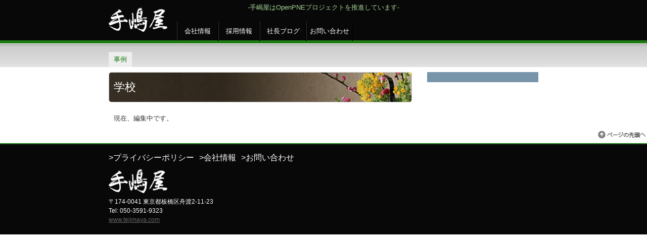

--- FILE ---
content_type: text/html; charset=UTF-8
request_url: https://www.tejimaya.com/works-school/
body_size: 24166
content:
<!DOCTYPE HTML PUBLIC "-//W3C//DTD HTML 4.01//EN" "http://www.w3.org/TR/html4/strict.dtd">
<html xmlns="http://www.w3.org/1999/xhtml" lang="ja" xml:lang="ja">
<head>
<meta name="google-site-verification" content="dt_bleBmVdskGwjA7uM0x-dJGmRjrOqqPvWh7EDXk10" />
<script type="text/javascript" src="/wp-content/themes/tejimaya/retweet.js"></script>
<title>
  学校｜OpenPNEの手嶋屋</title>


<link rel="openid2.provider" href="https://www.google.com/accounts/o8/ud?source=profiles&hd=tejimaya.com">
<meta http-equiv="x-xrds-location" content="https://www.google.com/accounts/o8/site-xrds?hd=tejimaya.com">
<meta http-equiv="Content-Type" content="text/html; charset=utf-8" />
<meta name="description" content="SNSは一つじゃ足りない。OpenPNEで安心できるコミュニティをつくります。" />
<meta name="keyword" content="手嶋屋,てじまや,手嶋,てじま,PNE,OpenPNE,Office,SNS,SNS構築,オンラインゲーム,企業内SNS,社内SNS,イントラSNS,グループウェア,ビジネスSNS,オープンソース,Saas,SNS開発" />
<meta http-equiv="Content-Script-Type" content="text/javascript" />
<link rel="stylesheet" href="https://www.tejimaya.com/wp-content/themes/tejimaya/style.css" type="text/css" media="screen" />
<link rel="shortcut icon" href="https://www.tejimaya.com/wp-content/themes/tejimaya/img/common/tejimaya.ico" />
<link rel="start" href="https://www.tejimaya.com" title="OpenPNEの手嶋屋" />
<link rel="alternate" type="application/rss+xml" href="https://www.tejimaya.com/feed/" title="RSS 2.0" />
<link rel="alternate" type="application/atom+xml" href="https://www.tejimaya.com/feed/atom/" title="Atom cite contents" />
<link rel="pingback" href="https://www.tejimaya.com/xmlrpc.php" />
<script type="text/javascript" src="https://code.jquery.com/jquery-latest.js"></script>
<script type="text/javascript" src="/wp-content/themes/tejimaya/bootstrap.min.js"></script>

<meta name='robots' content='max-image-preview:large' />
<link rel='dns-prefetch' href='//stats.wp.com' />
<link rel='dns-prefetch' href='//v0.wordpress.com' />
<link rel="alternate" type="application/rss+xml" title="OpenPNEの手嶋屋 &raquo; 学校 のコメントのフィード" href="https://www.tejimaya.com/works-school/feed/" />
<script type="text/javascript">
/* <![CDATA[ */
window._wpemojiSettings = {"baseUrl":"https:\/\/s.w.org\/images\/core\/emoji\/15.0.3\/72x72\/","ext":".png","svgUrl":"https:\/\/s.w.org\/images\/core\/emoji\/15.0.3\/svg\/","svgExt":".svg","source":{"concatemoji":"https:\/\/www.tejimaya.com\/wp-includes\/js\/wp-emoji-release.min.js?ver=6.6.4"}};
/*! This file is auto-generated */
!function(i,n){var o,s,e;function c(e){try{var t={supportTests:e,timestamp:(new Date).valueOf()};sessionStorage.setItem(o,JSON.stringify(t))}catch(e){}}function p(e,t,n){e.clearRect(0,0,e.canvas.width,e.canvas.height),e.fillText(t,0,0);var t=new Uint32Array(e.getImageData(0,0,e.canvas.width,e.canvas.height).data),r=(e.clearRect(0,0,e.canvas.width,e.canvas.height),e.fillText(n,0,0),new Uint32Array(e.getImageData(0,0,e.canvas.width,e.canvas.height).data));return t.every(function(e,t){return e===r[t]})}function u(e,t,n){switch(t){case"flag":return n(e,"\ud83c\udff3\ufe0f\u200d\u26a7\ufe0f","\ud83c\udff3\ufe0f\u200b\u26a7\ufe0f")?!1:!n(e,"\ud83c\uddfa\ud83c\uddf3","\ud83c\uddfa\u200b\ud83c\uddf3")&&!n(e,"\ud83c\udff4\udb40\udc67\udb40\udc62\udb40\udc65\udb40\udc6e\udb40\udc67\udb40\udc7f","\ud83c\udff4\u200b\udb40\udc67\u200b\udb40\udc62\u200b\udb40\udc65\u200b\udb40\udc6e\u200b\udb40\udc67\u200b\udb40\udc7f");case"emoji":return!n(e,"\ud83d\udc26\u200d\u2b1b","\ud83d\udc26\u200b\u2b1b")}return!1}function f(e,t,n){var r="undefined"!=typeof WorkerGlobalScope&&self instanceof WorkerGlobalScope?new OffscreenCanvas(300,150):i.createElement("canvas"),a=r.getContext("2d",{willReadFrequently:!0}),o=(a.textBaseline="top",a.font="600 32px Arial",{});return e.forEach(function(e){o[e]=t(a,e,n)}),o}function t(e){var t=i.createElement("script");t.src=e,t.defer=!0,i.head.appendChild(t)}"undefined"!=typeof Promise&&(o="wpEmojiSettingsSupports",s=["flag","emoji"],n.supports={everything:!0,everythingExceptFlag:!0},e=new Promise(function(e){i.addEventListener("DOMContentLoaded",e,{once:!0})}),new Promise(function(t){var n=function(){try{var e=JSON.parse(sessionStorage.getItem(o));if("object"==typeof e&&"number"==typeof e.timestamp&&(new Date).valueOf()<e.timestamp+604800&&"object"==typeof e.supportTests)return e.supportTests}catch(e){}return null}();if(!n){if("undefined"!=typeof Worker&&"undefined"!=typeof OffscreenCanvas&&"undefined"!=typeof URL&&URL.createObjectURL&&"undefined"!=typeof Blob)try{var e="postMessage("+f.toString()+"("+[JSON.stringify(s),u.toString(),p.toString()].join(",")+"));",r=new Blob([e],{type:"text/javascript"}),a=new Worker(URL.createObjectURL(r),{name:"wpTestEmojiSupports"});return void(a.onmessage=function(e){c(n=e.data),a.terminate(),t(n)})}catch(e){}c(n=f(s,u,p))}t(n)}).then(function(e){for(var t in e)n.supports[t]=e[t],n.supports.everything=n.supports.everything&&n.supports[t],"flag"!==t&&(n.supports.everythingExceptFlag=n.supports.everythingExceptFlag&&n.supports[t]);n.supports.everythingExceptFlag=n.supports.everythingExceptFlag&&!n.supports.flag,n.DOMReady=!1,n.readyCallback=function(){n.DOMReady=!0}}).then(function(){return e}).then(function(){var e;n.supports.everything||(n.readyCallback(),(e=n.source||{}).concatemoji?t(e.concatemoji):e.wpemoji&&e.twemoji&&(t(e.twemoji),t(e.wpemoji)))}))}((window,document),window._wpemojiSettings);
/* ]]> */
</script>
<style id='wp-emoji-styles-inline-css' type='text/css'>

	img.wp-smiley, img.emoji {
		display: inline !important;
		border: none !important;
		box-shadow: none !important;
		height: 1em !important;
		width: 1em !important;
		margin: 0 0.07em !important;
		vertical-align: -0.1em !important;
		background: none !important;
		padding: 0 !important;
	}
</style>
<link rel='stylesheet' id='wp-block-library-css' href='https://www.tejimaya.com/wp-includes/css/dist/block-library/style.min.css?ver=6.6.4' type='text/css' media='all' />
<link rel='stylesheet' id='mediaelement-css' href='https://www.tejimaya.com/wp-includes/js/mediaelement/mediaelementplayer-legacy.min.css?ver=4.2.17' type='text/css' media='all' />
<link rel='stylesheet' id='wp-mediaelement-css' href='https://www.tejimaya.com/wp-includes/js/mediaelement/wp-mediaelement.min.css?ver=6.6.4' type='text/css' media='all' />
<style id='jetpack-sharing-buttons-style-inline-css' type='text/css'>
.jetpack-sharing-buttons__services-list{display:flex;flex-direction:row;flex-wrap:wrap;gap:0;list-style-type:none;margin:5px;padding:0}.jetpack-sharing-buttons__services-list.has-small-icon-size{font-size:12px}.jetpack-sharing-buttons__services-list.has-normal-icon-size{font-size:16px}.jetpack-sharing-buttons__services-list.has-large-icon-size{font-size:24px}.jetpack-sharing-buttons__services-list.has-huge-icon-size{font-size:36px}@media print{.jetpack-sharing-buttons__services-list{display:none!important}}.editor-styles-wrapper .wp-block-jetpack-sharing-buttons{gap:0;padding-inline-start:0}ul.jetpack-sharing-buttons__services-list.has-background{padding:1.25em 2.375em}
</style>
<style id='classic-theme-styles-inline-css' type='text/css'>
/*! This file is auto-generated */
.wp-block-button__link{color:#fff;background-color:#32373c;border-radius:9999px;box-shadow:none;text-decoration:none;padding:calc(.667em + 2px) calc(1.333em + 2px);font-size:1.125em}.wp-block-file__button{background:#32373c;color:#fff;text-decoration:none}
</style>
<style id='global-styles-inline-css' type='text/css'>
:root{--wp--preset--aspect-ratio--square: 1;--wp--preset--aspect-ratio--4-3: 4/3;--wp--preset--aspect-ratio--3-4: 3/4;--wp--preset--aspect-ratio--3-2: 3/2;--wp--preset--aspect-ratio--2-3: 2/3;--wp--preset--aspect-ratio--16-9: 16/9;--wp--preset--aspect-ratio--9-16: 9/16;--wp--preset--color--black: #000000;--wp--preset--color--cyan-bluish-gray: #abb8c3;--wp--preset--color--white: #ffffff;--wp--preset--color--pale-pink: #f78da7;--wp--preset--color--vivid-red: #cf2e2e;--wp--preset--color--luminous-vivid-orange: #ff6900;--wp--preset--color--luminous-vivid-amber: #fcb900;--wp--preset--color--light-green-cyan: #7bdcb5;--wp--preset--color--vivid-green-cyan: #00d084;--wp--preset--color--pale-cyan-blue: #8ed1fc;--wp--preset--color--vivid-cyan-blue: #0693e3;--wp--preset--color--vivid-purple: #9b51e0;--wp--preset--gradient--vivid-cyan-blue-to-vivid-purple: linear-gradient(135deg,rgba(6,147,227,1) 0%,rgb(155,81,224) 100%);--wp--preset--gradient--light-green-cyan-to-vivid-green-cyan: linear-gradient(135deg,rgb(122,220,180) 0%,rgb(0,208,130) 100%);--wp--preset--gradient--luminous-vivid-amber-to-luminous-vivid-orange: linear-gradient(135deg,rgba(252,185,0,1) 0%,rgba(255,105,0,1) 100%);--wp--preset--gradient--luminous-vivid-orange-to-vivid-red: linear-gradient(135deg,rgba(255,105,0,1) 0%,rgb(207,46,46) 100%);--wp--preset--gradient--very-light-gray-to-cyan-bluish-gray: linear-gradient(135deg,rgb(238,238,238) 0%,rgb(169,184,195) 100%);--wp--preset--gradient--cool-to-warm-spectrum: linear-gradient(135deg,rgb(74,234,220) 0%,rgb(151,120,209) 20%,rgb(207,42,186) 40%,rgb(238,44,130) 60%,rgb(251,105,98) 80%,rgb(254,248,76) 100%);--wp--preset--gradient--blush-light-purple: linear-gradient(135deg,rgb(255,206,236) 0%,rgb(152,150,240) 100%);--wp--preset--gradient--blush-bordeaux: linear-gradient(135deg,rgb(254,205,165) 0%,rgb(254,45,45) 50%,rgb(107,0,62) 100%);--wp--preset--gradient--luminous-dusk: linear-gradient(135deg,rgb(255,203,112) 0%,rgb(199,81,192) 50%,rgb(65,88,208) 100%);--wp--preset--gradient--pale-ocean: linear-gradient(135deg,rgb(255,245,203) 0%,rgb(182,227,212) 50%,rgb(51,167,181) 100%);--wp--preset--gradient--electric-grass: linear-gradient(135deg,rgb(202,248,128) 0%,rgb(113,206,126) 100%);--wp--preset--gradient--midnight: linear-gradient(135deg,rgb(2,3,129) 0%,rgb(40,116,252) 100%);--wp--preset--font-size--small: 13px;--wp--preset--font-size--medium: 20px;--wp--preset--font-size--large: 36px;--wp--preset--font-size--x-large: 42px;--wp--preset--spacing--20: 0.44rem;--wp--preset--spacing--30: 0.67rem;--wp--preset--spacing--40: 1rem;--wp--preset--spacing--50: 1.5rem;--wp--preset--spacing--60: 2.25rem;--wp--preset--spacing--70: 3.38rem;--wp--preset--spacing--80: 5.06rem;--wp--preset--shadow--natural: 6px 6px 9px rgba(0, 0, 0, 0.2);--wp--preset--shadow--deep: 12px 12px 50px rgba(0, 0, 0, 0.4);--wp--preset--shadow--sharp: 6px 6px 0px rgba(0, 0, 0, 0.2);--wp--preset--shadow--outlined: 6px 6px 0px -3px rgba(255, 255, 255, 1), 6px 6px rgba(0, 0, 0, 1);--wp--preset--shadow--crisp: 6px 6px 0px rgba(0, 0, 0, 1);}:where(.is-layout-flex){gap: 0.5em;}:where(.is-layout-grid){gap: 0.5em;}body .is-layout-flex{display: flex;}.is-layout-flex{flex-wrap: wrap;align-items: center;}.is-layout-flex > :is(*, div){margin: 0;}body .is-layout-grid{display: grid;}.is-layout-grid > :is(*, div){margin: 0;}:where(.wp-block-columns.is-layout-flex){gap: 2em;}:where(.wp-block-columns.is-layout-grid){gap: 2em;}:where(.wp-block-post-template.is-layout-flex){gap: 1.25em;}:where(.wp-block-post-template.is-layout-grid){gap: 1.25em;}.has-black-color{color: var(--wp--preset--color--black) !important;}.has-cyan-bluish-gray-color{color: var(--wp--preset--color--cyan-bluish-gray) !important;}.has-white-color{color: var(--wp--preset--color--white) !important;}.has-pale-pink-color{color: var(--wp--preset--color--pale-pink) !important;}.has-vivid-red-color{color: var(--wp--preset--color--vivid-red) !important;}.has-luminous-vivid-orange-color{color: var(--wp--preset--color--luminous-vivid-orange) !important;}.has-luminous-vivid-amber-color{color: var(--wp--preset--color--luminous-vivid-amber) !important;}.has-light-green-cyan-color{color: var(--wp--preset--color--light-green-cyan) !important;}.has-vivid-green-cyan-color{color: var(--wp--preset--color--vivid-green-cyan) !important;}.has-pale-cyan-blue-color{color: var(--wp--preset--color--pale-cyan-blue) !important;}.has-vivid-cyan-blue-color{color: var(--wp--preset--color--vivid-cyan-blue) !important;}.has-vivid-purple-color{color: var(--wp--preset--color--vivid-purple) !important;}.has-black-background-color{background-color: var(--wp--preset--color--black) !important;}.has-cyan-bluish-gray-background-color{background-color: var(--wp--preset--color--cyan-bluish-gray) !important;}.has-white-background-color{background-color: var(--wp--preset--color--white) !important;}.has-pale-pink-background-color{background-color: var(--wp--preset--color--pale-pink) !important;}.has-vivid-red-background-color{background-color: var(--wp--preset--color--vivid-red) !important;}.has-luminous-vivid-orange-background-color{background-color: var(--wp--preset--color--luminous-vivid-orange) !important;}.has-luminous-vivid-amber-background-color{background-color: var(--wp--preset--color--luminous-vivid-amber) !important;}.has-light-green-cyan-background-color{background-color: var(--wp--preset--color--light-green-cyan) !important;}.has-vivid-green-cyan-background-color{background-color: var(--wp--preset--color--vivid-green-cyan) !important;}.has-pale-cyan-blue-background-color{background-color: var(--wp--preset--color--pale-cyan-blue) !important;}.has-vivid-cyan-blue-background-color{background-color: var(--wp--preset--color--vivid-cyan-blue) !important;}.has-vivid-purple-background-color{background-color: var(--wp--preset--color--vivid-purple) !important;}.has-black-border-color{border-color: var(--wp--preset--color--black) !important;}.has-cyan-bluish-gray-border-color{border-color: var(--wp--preset--color--cyan-bluish-gray) !important;}.has-white-border-color{border-color: var(--wp--preset--color--white) !important;}.has-pale-pink-border-color{border-color: var(--wp--preset--color--pale-pink) !important;}.has-vivid-red-border-color{border-color: var(--wp--preset--color--vivid-red) !important;}.has-luminous-vivid-orange-border-color{border-color: var(--wp--preset--color--luminous-vivid-orange) !important;}.has-luminous-vivid-amber-border-color{border-color: var(--wp--preset--color--luminous-vivid-amber) !important;}.has-light-green-cyan-border-color{border-color: var(--wp--preset--color--light-green-cyan) !important;}.has-vivid-green-cyan-border-color{border-color: var(--wp--preset--color--vivid-green-cyan) !important;}.has-pale-cyan-blue-border-color{border-color: var(--wp--preset--color--pale-cyan-blue) !important;}.has-vivid-cyan-blue-border-color{border-color: var(--wp--preset--color--vivid-cyan-blue) !important;}.has-vivid-purple-border-color{border-color: var(--wp--preset--color--vivid-purple) !important;}.has-vivid-cyan-blue-to-vivid-purple-gradient-background{background: var(--wp--preset--gradient--vivid-cyan-blue-to-vivid-purple) !important;}.has-light-green-cyan-to-vivid-green-cyan-gradient-background{background: var(--wp--preset--gradient--light-green-cyan-to-vivid-green-cyan) !important;}.has-luminous-vivid-amber-to-luminous-vivid-orange-gradient-background{background: var(--wp--preset--gradient--luminous-vivid-amber-to-luminous-vivid-orange) !important;}.has-luminous-vivid-orange-to-vivid-red-gradient-background{background: var(--wp--preset--gradient--luminous-vivid-orange-to-vivid-red) !important;}.has-very-light-gray-to-cyan-bluish-gray-gradient-background{background: var(--wp--preset--gradient--very-light-gray-to-cyan-bluish-gray) !important;}.has-cool-to-warm-spectrum-gradient-background{background: var(--wp--preset--gradient--cool-to-warm-spectrum) !important;}.has-blush-light-purple-gradient-background{background: var(--wp--preset--gradient--blush-light-purple) !important;}.has-blush-bordeaux-gradient-background{background: var(--wp--preset--gradient--blush-bordeaux) !important;}.has-luminous-dusk-gradient-background{background: var(--wp--preset--gradient--luminous-dusk) !important;}.has-pale-ocean-gradient-background{background: var(--wp--preset--gradient--pale-ocean) !important;}.has-electric-grass-gradient-background{background: var(--wp--preset--gradient--electric-grass) !important;}.has-midnight-gradient-background{background: var(--wp--preset--gradient--midnight) !important;}.has-small-font-size{font-size: var(--wp--preset--font-size--small) !important;}.has-medium-font-size{font-size: var(--wp--preset--font-size--medium) !important;}.has-large-font-size{font-size: var(--wp--preset--font-size--large) !important;}.has-x-large-font-size{font-size: var(--wp--preset--font-size--x-large) !important;}
:where(.wp-block-post-template.is-layout-flex){gap: 1.25em;}:where(.wp-block-post-template.is-layout-grid){gap: 1.25em;}
:where(.wp-block-columns.is-layout-flex){gap: 2em;}:where(.wp-block-columns.is-layout-grid){gap: 2em;}
:root :where(.wp-block-pullquote){font-size: 1.5em;line-height: 1.6;}
</style>
<link rel='stylesheet' id='jetpack_css-css' href='https://www.tejimaya.com/wp-content/plugins/jetpack/css/jetpack.css?ver=13.7.1' type='text/css' media='all' />
<link rel="https://api.w.org/" href="https://www.tejimaya.com/wp-json/" /><link rel="alternate" title="JSON" type="application/json" href="https://www.tejimaya.com/wp-json/wp/v2/pages/2437" /><link rel="EditURI" type="application/rsd+xml" title="RSD" href="https://www.tejimaya.com/xmlrpc.php?rsd" />
<meta name="generator" content="WordPress 6.6.4" />
<link rel="canonical" href="https://www.tejimaya.com/works-school/" />
<link rel='shortlink' href='https://wp.me/P6kgUS-Dj' />
<link rel="alternate" title="oEmbed (JSON)" type="application/json+oembed" href="https://www.tejimaya.com/wp-json/oembed/1.0/embed?url=https%3A%2F%2Fwww.tejimaya.com%2Fworks-school%2F" />
<link rel="alternate" title="oEmbed (XML)" type="text/xml+oembed" href="https://www.tejimaya.com/wp-json/oembed/1.0/embed?url=https%3A%2F%2Fwww.tejimaya.com%2Fworks-school%2F&#038;format=xml" />
	<style>img#wpstats{display:none}</style>
		
<!-- Jetpack Open Graph Tags -->
<meta property="og:type" content="article" />
<meta property="og:title" content="学校" />
<meta property="og:url" content="https://www.tejimaya.com/works-school/" />
<meta property="og:description" content="学校 現在、編集中です。" />
<meta property="article:published_time" content="2009-07-22T09:43:46+00:00" />
<meta property="article:modified_time" content="2009-07-27T09:27:14+00:00" />
<meta property="og:site_name" content="OpenPNEの手嶋屋" />
<meta property="og:image" content="https://s0.wp.com/i/blank.jpg" />
<meta property="og:image:alt" content="" />
<meta property="og:locale" content="ja_JP" />
<meta name="twitter:text:title" content="学校" />
<meta name="twitter:card" content="summary" />

<!-- End Jetpack Open Graph Tags -->


<script type='text/javascript' src='https://partner.googleadservices.com/gampad/google_service.js'>
</script>
<script type='text/javascript'>
GS_googleAddAdSenseService("ca-pub-5836291027790450");
GS_googleEnableAllServices();
</script>
<script type='text/javascript'>
GA_googleAddSlot("ca-pub-5836291027790450", "tjmy.com_side200x200");
GA_googleAddSlot("ca-pub-5836291027790450", "tjmy.com_top200x200");
</script>
<script type='text/javascript'>
GA_googleFetchAds();
</script>

<!-- from custom field -->
<!-- from custom field end-->


</head>
<body id="works">

<div id="fb-root"></div>
<script>(function(d, s, id) {
  var js, fjs = d.getElementsByTagName(s)[0];
  if (d.getElementById(id)) return;
  js = d.createElement(s); js.id = id;
  js.src = "//connect.facebook.net/ja_JP/sdk.js#xfbml=1&version=v2.4&appId=892184217461352";
  fjs.parentNode.insertBefore(js, fjs);
}(document, 'script', 'facebook-jssdk'));</script>

<div id="header">
  <div>
    <p id="logo">
      <a href="/" title="OpenPNEの手嶋屋">
        OpenPNEの手嶋屋      </a>
    </p>
<!--    <img src="/wp-content/themes/tejimaya/img/index/contact.png" alt="contact" />-->
    <p id="copy">-手嶋屋は<a id="nonestyle" href="http://www.openpne.jp">OpenPNE</a>プロジェクトを推進しています-</p>
    <ul id="globalNavi">
      <li id="n_about" ><a href="/about/" title="会社情報" >会社情報</a></li>
      <li id="n_jobs" ><a href="/jobs/" title="採用情報" >採用情報</a></li>
      <li id="n_blogs" style="width:90px;" ><a href="/blog/" title="社長ブログ" > 社長ブログ </a></li>
      <li id="n_contact" ><a href="/contact/" title="問い合わせ" >お問い合わせ</a></li>
    </ul>
  </div>
</div>


<div id="container">
<ul id="localNavi">
<li><a href="/works/">事例</a></li>
<!--
<li><a href="/works-company/">社内SNS</a></li>
<li><a href="/works-media/">メディア</a></li>
<li><a href="/works-game/">ゲーム</a></li>
<li id="current"><a href="/works-school/">学校</a></li>
<li><a href="/works-local/">自治体・地域</a></li>
<li><a href="/works-organization/">業界・団体</a></li>
<li><a href="/works-other/">その他</a></li>
-->
</ul>
<div id="content">
<div id="main">
    				<h1>学校</h1>
				<p>現在、編集中です。</p>
  






    </div>



<!-- /main -->
<div id="sub">
  <div id="op_services">
<!-- tjmy.com_side200x200 -->
<script type='text/javascript'>
GA_googleFillSlot("tjmy.com_side200x200");
</script>
 <!--   
    <h2>OpenPNE�~�蓈���񋟃T�[�r�X�̂��m�点</h2>
  <ul id="op_banner1">

    <li><a href="/vip-hosting/"><img src="/wp-content/themes/tejimaya/img/sub/banner_vip-hosting.jpg" alt="��K�̓z�X�e�B���O" width="200" height="50" /></a></li>
    <li><a href="/t-support/"><img src="/wp-content/themes/tejimaya/img/sub/banner_t-support.jpg" alt="�Z�p�T�|�[�g" width="200" height="50" /></a></li>
    <li><a href="/customize/"><img src="/wp-content/themes/tejimaya/img/sub/banner_customize.jpg" alt="�J�X�^�}�C�Y" width="200" height="50" /></a></li>
    <li><a href="/openpne-manager/"><img src="/wp-content/themes/tejimaya/img/sub/banner_openpne-manager.jpg" alt="OpenPNE Manager" width="200" height="50" /></a></li>
    <li><a href="/support/"><img src="/wp-content/themes/tejimaya/img/sub/banner_support.jpg" alt="���q���܃T�|�[�g" width="200" height="50" /></a></li>
  </ul>

-->
</div>
</a></li>
  </ul>
</div>
</a></li>
  </ul>
</div></div>
<!-- /sub -->
<p class="return"><a href="#header">ページの先頭に戻る</a></p>
</div>
<!-- /content -->
</div>
<!-- /container -->
<div id="footer">
  <div class="legal-link"><a href="/privacy/">>プライバシーポリシー</a> <a href="/about/">>会社情報</a> <a href="/contact/">>お問い合わせ</a></div>
  <div>
    <ul>
      <li><img src="/wp-content/themes/tejimaya/img/common/logo_bg.gif"></li>
      <li>〒174-0041 東京都板橋区舟渡2-11-23</li>
      <li>Tel: 050-3591-9323</li>
      <li><a href="http://www.tejimaya.com/">www.tejimaya.com</a></li>
    </ul>
<div class="fb-page" data-href="https://www.facebook.com/tejimaya" data-width="392" data-height="312" data-small-header="true" data-adapt-container-width="true" data-hide-cover="false" data-show-facepile="true" data-show-posts="false"><div class="fb-xfbml-parse-ignore"><blockquote cite="https://www.facebook.com/tejimaya"><a href="https://www.facebook.com/tejimaya">株式会社手嶋屋</a></blockquote></div></div>
</div>


<script type="text/javascript" src="https://stats.wp.com/e-202603.js" id="jetpack-stats-js" data-wp-strategy="defer"></script>
<script type="text/javascript" id="jetpack-stats-js-after">
/* <![CDATA[ */
_stq = window._stq || [];
_stq.push([ "view", JSON.parse("{\"v\":\"ext\",\"blog\":\"93489606\",\"post\":\"2437\",\"tz\":\"9\",\"srv\":\"www.tejimaya.com\",\"j\":\"1:13.7.1\"}") ]);
_stq.push([ "clickTrackerInit", "93489606", "2437" ]);
/* ]]> */
</script>
<!--Google analytics-->
<script type="text/javascript">
var gaJsHost = (("https:" == document.location.protocol) ? "https://ssl." : "http://www.");
document.write(unescape("%3Cscript src='" + gaJsHost + "google-analytics.com/ga.js' type='text/javascript'%3E%3C/script%3E"));
</script>
<script type="text/javascript">
var pageTracker = _gat._getTracker("UA-1661497-11");
pageTracker._initData();
pageTracker._trackPageview();
</script>
</body>
</html>


--- FILE ---
content_type: text/css
request_url: https://www.tejimaya.com/wp-content/themes/tejimaya/css/02_individual.css
body_size: 10530
content:
/*======================================

	Index (Top Page)
	
=======================================*/
/*--------------------------------------
   Info
--------------------------------------*/
#index h1 {
	background: none;
	font-size: 1%;
	text-indent: -99999px;
	height: 0px;
}
#index #container {
  width:850px;
  margin:0 auto;
}
#index #main h2 {
	background: #999 url(../img/index/h2.gif) no-repeat;
}
#index #main #tejima h2 {
	background: #999 url(../img/index/h2_200.gif) no-repeat;
}
#index #eyecatch {
	background:  url(../img/index/eyecatch.jpg);
	font-size: 1%;
	text-indent: -99999px;
	width: 850px;
	height: 250px;
	margin: 20px auto 0;
}
#index div#container {
	background: none;
	padding: 0;
}
#index div#main {
	overflow: hidden;
	zoom :1;
	width: 605px;
}
#index div#main p {
	margin: 0 0 1em;
}
#index div#main .entry ul.info {
	padding: 0 0 1em;
}
#index div#main ul.info li, #index div#main ul.feedback li {
	display: block;
	padding: 0;
	margin: 0 0 0.7em;
	height: 3.2em;
	overflow: hidden;
}
#index div#main ul.info li .title {
	display: block;
	margin: 0.2em 0 0;
}
#index div#main #information {
	float: left;
	width: 380px;
}

#index div#main #tejima {
	float: right;
	width: 200px;
}
#index #op_services #op_banner2 {
	display: none;
}
#index div#main ul.info .category {
	padding: 0 1em 0 0;
}
#index .shadow {
  -webkit-box-shadow: 5px 5px 15px -5px #ccc;
  -moz-box-shadow: 5px 5px 15px -5px #ccc;
  box-shadow: 5px 5px 15px -5px #ccc;
}
#index .Box {
  width:850px;
  margin:20px auto 0;
  text-align:left;
  position:relative;
  float:left;
}
#index div.Box > a > div {
  width:265px;
  height:305px;
  margin-right:20px;
  position:relative;
  float:left;
  border:1px solid #ccc;
  -webkit-border-radius: 3px;
  -moz-border-radius: 3px;
  border-radius: 3px;
  -webkit-transition: all 0.5s ease;
  -moz-transition: all 0.5s ease;
  -o-transition: all 0.5s ease;

}
#index div.Box > a:hover > div {
  border-color:#ABF5FF;
  -webkit-box-shadow: 5px 5px 15px -5px #3A87AD;
  -moz-box-shadow: 5px 5px 15px -5px #3A87AD;
  box-shadow: 5px 5px 15px -5px #3A87AD;
  -webkit-transition: all 0.5s ease;
  -moz-transition: all 0.5s ease;
  -o-transition: all 0.5s ease;
}
#index div.Box > a:last-child > div {
  margin-right:0px;
  position:relative;
  float:left;
}
#index div.Box > a > div img {
  width:240px;
  height:auto;
  margin:10px 12.5px;
}
#index div.Box > a > div > p {
  text-align:left;
  font-size:12px;
  color:#333;
  width:240px;
  margin:0 8px;
  text-indent:0.5em;
}
#index div.Box > a > div > p.title {
  text-align:center;
  font-weight:bold;
  font-size:18px;
  margin-bottom:5px;
  text-indent:0;
}

/*from bootstrap*/
.carousel{position:relative;margin-bottom:20px;line-height:1}.carousel-inner{position:relative;width:100%;overflow:hidden}.carousel-inner>.item{position:relative;display:none;-webkit-transition:.6s ease-in-out left;-moz-transition:.6s ease-in-out left;-o-transition:.6s ease-in-out left;transition:.6s ease-in-out left}.carousel-inner>.item>img{display:block;line-height:1}.carousel-inner>.active,.carousel-inner>.next,.carousel-inner>.prev{display:block}.carousel-inner>.active{left:0}.carousel-inner>.next,.carousel-inner>.prev{position:absolute;top:0;width:100%}.carousel-inner>.next{left:100%}.carousel-inner>.prev{left:-100%}.carousel-inner>.next.left,.carousel-inner>.prev.right{left:0}.carousel-inner>.active.left{left:-100%}.carousel-inner>.active.right{left:100%}.carousel-control{position:absolute;top:40%;left:15px;width:40px;height:40px;margin-top:-20px;font-size:60px;font-weight:100;line-height:30px;color:#fff;text-align:center;background:#222;border:3px solid #fff;-webkit-border-radius:23px;-moz-border-radius:23px;border-radius:23px;opacity:.5;filter:alpha(opacity=50)}.carousel-control.right{right:15px;left:auto}.carousel-control:hover{color:#fff;text-decoration:none;opacity:.9;filter:alpha(opacity=90)}.carousel-caption{position:absolute;right:0;bottom:0;left:0;padding:15px;background:#333;background:rgba(0,0,0,0.75)}.carousel-caption h4,.carousel-caption p{line-height:20px;color:#fff}.carousel-caption h4{margin:0 0 5px}.carousel-caption p{margin-bottom:0}
/*from bootstrap end*/

#index div.carousel.slide, div.item{
  width: 414px;
  height: 256px;
  position: relative;
  float: left;
  overflow:hidden;
  margin-bottom:0;
}

#index div.carousel-caption {
  padding-top:10px;
  padding-bottom: 10px;
  border: none;
  width:190px;
  height:90px;
  top:0px;
  margin-top:0px;
  margin-left:30px;
  background: rgba(0,0,0,0.55);
  -webkit-transition: all 0.25s ease;
  -moz-transition: all 0.25s ease;
  -o-transition: all 0.25s ease;
}
#index div.carousel-caption.red,
#index div.carousel-caption.blue,
#index div.carousel-caption.green {
  margin-top:118px;
  padding:2px auto;
  height:25px;
}
#index div.carousel-caption.red {
  background: rgba(150,0,0,0.55);
}
#index div.carousel-caption.blue {
  background: rgba(0,100,150,0.55);
}
#index div.carousel-caption.green {
  background: rgba(100,125,0,0.55);
}
#index .active > a:hover div.carousel-caption {
  background: rgba(0,0,0,0.75);
  -webkit-transition: all 0.25s ease;
  -moz-transition: all 0.25s ease;
  -o-transition: all 0.25s ease;
}
#index .active > a:hover div.carousel-caption.red {
  background: rgba(150,0,0,0.65);
}
#index .active > a:hover div.carousel-caption.blue {
  background: rgba(0,100,150,0.65);
}
#index .active > a:hover div.carousel-caption.green {
  background: rgba(100,125,0,0.65);
}
#index div.carousel-caption.red > h5 {
  font-size: 26px;
  text-align:center;
  color:white;
  line-height: 26px;
}
#index div.carousel-caption > h4 {
  font-size: 18px;
  font-weight: bold;
  text-rendering: optimizelegibility;
  text-indent: 10px;
  margin-top:10px;
  margin-bottom:15px;
  text-align:center;
  color:white;
  line-height: 4px;
}
#index div.carousel-caption > h4.w-line {
  font-size: 16px;
  margin-left: -15px;
  line-height: 17px;
  margin-top: -3px;
}
#index div.carousel-caption > p {
  text-align: left;
  text-rendering: optimizelegibility;
  text-indent: 5px;
}
#index .carousel-control {
  -webkit-border-radius: 0px;
  -moz-border-radius: 0px;
  border-radius: 0px;
  border:none;
  height: 256px;
  width: 20px;
  text-decoration: none;
  font-size: 35px;
  line-height: 248px;
  margin-top:0;
  top:0;
  -webkit-transition: all 0.25s ease;
  -moz-transition: all 0.25s ease;
  -o-transition: all 0.25s ease;
  opacity:1;
  background: rgba(0,0,0,0.55);
  color:white;
}
#index .carousel-control:hover {
  -webkit-transition: all 0.25s ease;
  -moz-transition: all 0.25s ease;
  -o-transition: all 0.25s ease;
  background: rgba(0,0,0,0.85);
}
#index .carousel-control.right {
  right: 0px;
}
#index .carousel-control.left {
  left: 0px;
}

#index .info-box {
  width:392px;
  height:245px;
  padding:5px 10px 5px 10px;
  position: relative;
  float: right;
  background:#fff;
  border:1px solid #ccc;
  -webkit-border-radius: 3px;
  -moz-border-radius: 3px;
  border-radius: 3px;
}
#index .info-box h3, #index h2 {
  border:none;
  border-bottom: 1px solid #ccc;
  font-size:16px;
  line-height:16px;
  padding-bottom:5px;
  margin:5px 0 5px 0;
}
#index h2 {
  background: none;
  color: #080808;
  height: auto;
  font-size: 21px;
  line-height: 1em;
  color:#333;
  margin-bottom:10px;
}
#index .info-box li {
  font-size:12px;
  line-height:15px;
  margin-bottom:5px;
  position:relative;
}
#index .Box span {
  text-indent:20px;
}
#index .Box span p {
  font-size:16px;
  line-height:1.25em;
}
#index .Box span .num {
  font-size:40px;
  line-height:1em;
}
#index .Box a.contact {
  text-decoration: none;
  position: relative;
  float: right;
  margin: -78px 40px 0 0;
  font-size: 18px;
  background: #1F7C15;
  color: #fff;
  padding: 30px 40px;
  line-height: 1em;
  -webkit-transition: all 0.5s ease;
  -moz-transition: all 0.5s ease;
  -o-transition: all 0.5s ease;
}
#index .Box a.contact:hover {
  background: #4c9644;
  -webkit-transition: all 0.5s ease;
  -moz-transition: all 0.5s ease;
  -o-transition: all 0.5s ease;
}

/*======================================

	Projects
	
=======================================*/
#projects h1 {
	background-image: url(../img/projects/h1.jpg);
}
/*======================================

	Services
	
=======================================*/
#services h1 {
	background-image: url(../img/services/h1.jpg);
}
/*======================================

	About
	
=======================================*/
#about h1 {
	background-image: url(../img/about/h1.jpg);
}
/*======================================

	Works
	
=======================================*/
#works h1 {
	background-image: url(../img/works/h1.jpg);
}
/*======================================

	Feature
	
=======================================*/
#feature h1 {
	background-image: url(../img/feature/h1.jpg);
}
/*======================================

	Media
	
=======================================*/
#media h1 {
	background-image: url(../img/media/h1.jpg);
}

#media .pr {
}
#media .pr h1{ 
background: none;
text-align: center;
color: #333;
height: auto;
overflow: auto;
font-size: 138.5%;
line-height: 1.5;
margin: 1em auto 2em;
}
#media .pr h2 {
	background: none;
	line-height: 1.5;
	height: auto;
	overflow: auto;
	font-size: 114%;
	margin: 0 0 1em;
	padding: 0;
	color: #333;
}
#media .pr .date ,#media .pr .author {
text-align: right;
}

#media .pr p{
margin: 0 10px 2em;
}

#media .pr ul, #media .pr ol, #media .pr dl {
margin: 0 0 2em;
}
/*======================================

	Jobs
	
=======================================*/
#jobs h1 {
	background-image: url(../img/jobs/h1.jpg);
}
/*======================================

	Contact
	
=======================================*/
#contact h1 {
	background-image: url(../img/contact/h1.jpg);
}
/*======================================

	Blog
	
=======================================*/
#blog h1 {
	background-image: url(../img/blog/h1.jpg);
}
/*======================================

	Single
	
=======================================*/
#single h1 {
	background-image: url(../img/blog/h1.jpg);
}

strong {
  font-weight: normal;
  background: linear-gradient(transparent 1%, #afffaf 1%);
}
